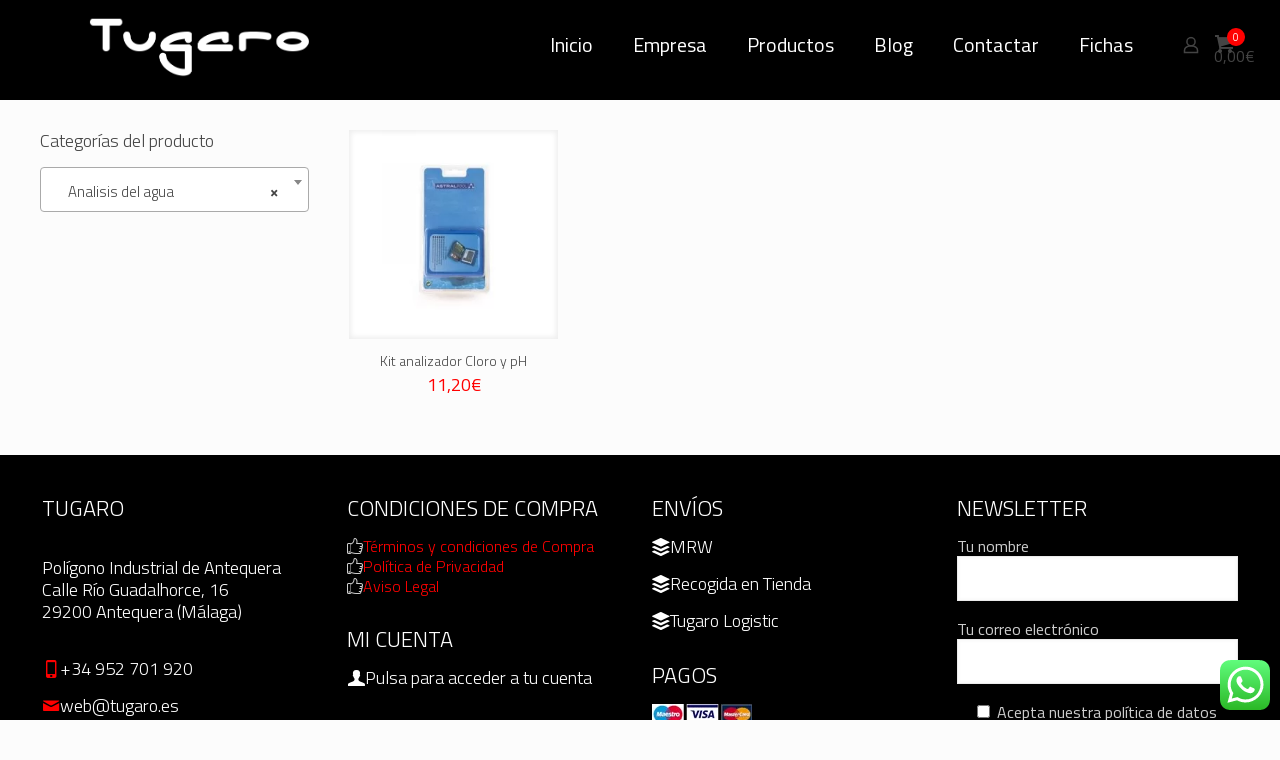

--- FILE ---
content_type: application/javascript
request_url: https://www.tugaro.es/wp-content/plugins/LayerSlider/assets/static/layerslider/js/layerslider.transitions.js?ver=8.0.1
body_size: 32354
content:

/*
	* 2D & 3D Transitions for LayerSlider
	*
	* (c) 2011-2025 George Krupa, John Gera & Kreatura Media
	*
	* LayerSlider home:		https://layerslider.com/
	* Licensing:			https://layerslider.com/licensing/
*/



var layerSliderTransitions={t2d:[{n:"a b c",r:1,c:1,t:{de:0,sq:"fw"},tr:{tp:"sl",ea:"e5",du:1e3,di:"l"}},{n:"a b d",r:1,c:1,t:{de:0,sq:"fw"},tr:{tp:"sl",ea:"e5",du:1e3,di:"r"}},{n:"a b e",r:1,c:1,t:{de:0,sq:"fw"},tr:{tp:"sl",ea:"e5",du:1e3,di:"t"}},{n:"a b f",r:1,c:1,t:{de:0,sq:"fw"},tr:{tp:"sl",ea:"e5",du:1e3,di:"b"}},{n:"g",r:1,c:1,t:{de:0,sq:"fw"},tr:{tp:"f",ea:"e5",du:1e3,di:"l"}},{n:"h i j",r:[2,4],c:[4,7],t:{de:30,sq:"fw"},tr:{tp:"f",ea:"e10",du:1e3,di:"l"}},{n:"h i k",r:[2,4],c:[4,7],t:{de:30,sq:"rv"},tr:{tp:"f",ea:"e10",du:1e3,di:"l"}},{n:"h i l",r:[2,4],c:[4,7],t:{de:30,sq:"cf"},tr:{tp:"f",ea:"e10",du:1e3,di:"l"}},{n:"h i m",r:[2,4],c:[4,7],t:{de:30,sq:"cr"},tr:{tp:"f",ea:"e10",du:1e3,di:"l"}},{n:"h i n",r:[2,4],c:[4,7],t:{de:30,sq:"rnd"},tr:{tp:"f",ea:"e10",du:1e3,di:"l"}},{n:"o h b c",r:1,c:35,t:{de:25,sq:"rv"},tr:{tp:"f",ea:"e1",du:750,di:"l"}},{n:"o h b d",r:1,c:35,t:{de:25,sq:"fw"},tr:{tp:"f",ea:"e11",du:750,di:"l"}},{n:"o h b e",r:35,c:1,t:{de:25,sq:"cr"},tr:{tp:"f",ea:"e11",du:750,di:"l"}},{n:"o h b f",r:35,c:1,t:{de:25,sq:"cf"},tr:{tp:"f",ea:"e11",du:750,di:"l"}},{n:"o a b c",r:1,c:25,t:{de:30,sq:"rv"},tr:{tp:"sl",ea:"e11",du:350,di:"l"}},{n:"o a b d",r:1,c:25,t:{de:30,sq:"fw"},tr:{tp:"sl",ea:"e11",du:350,di:"r"}},{n:"o p b e",r:25,c:1,t:{de:30,sq:"cr"},tr:{tp:"sl",ea:"e11",du:350,di:"t"}},{n:"o a b f",r:25,c:1,t:{de:30,sq:"cf"},tr:{tp:"sl",ea:"e11",du:350,di:"b"}},{n:"a i q c n",r:[2,4],c:[4,7],t:{de:50,sq:"rnd"},tr:{tp:"sl",ea:"e10",du:500,di:"r"}},{n:"a i q d n",r:[2,4],c:[4,7],t:{de:50,sq:"rnd"},tr:{tp:"sl",ea:"e10",du:500,di:"l"}},{n:"a i q e n",r:[2,4],c:[4,7],t:{de:50,sq:"rnd"},tr:{tp:"sl",ea:"e10",du:500,di:"b"}},{n:"a i q f n",r:[2,4],c:[4,7],t:{de:50,sq:"rnd"},tr:{tp:"sl",ea:"e10",du:500,di:"t"}},{n:"a r i q r s",r:[2,4],c:[4,7],t:{de:50,sq:"rnd"},tr:{tp:"sl",ea:"e10",du:500,di:"rnd"}},{n:"a t q c u",r:[7,11],c:1,t:{de:100,sq:"fw"},tr:{tp:"sl",ea:"e11",du:600,di:"r"}},{n:"a t q c v",r:[7,11],c:1,t:{de:100,sq:"rv"},tr:{tp:"sl",ea:"e11",du:600,di:"r"}},{n:"a t q c n",r:[7,11],c:1,t:{de:100,sq:"rnd"},tr:{tp:"sl",ea:"e11",du:600,di:"r"}},{n:"a t q d u",r:[7,11],c:1,t:{de:100,sq:"fw"},tr:{tp:"sl",ea:"e11",du:600,di:"l"}},{n:"a t q d v",r:[7,11],c:1,t:{de:100,sq:"rv"},tr:{tp:"sl",ea:"e11",du:600,di:"l"}},{n:"a t q d n",r:[7,11],c:1,t:{de:100,sq:"rnd"},tr:{tp:"sl",ea:"e11",du:600,di:"l"}},{n:"a t b f q e u",r:[7,11],c:1,t:{de:100,sq:"fw"},tr:{tp:"sl",ea:"e11",du:600,di:"b"}},{n:"a t b f q e n",r:[7,11],c:1,t:{de:100,sq:"rnd"},tr:{tp:"sl",ea:"e11",du:600,di:"b"}},{n:"a t b e q f v",r:[7,11],c:1,t:{de:100,sq:"rv"},tr:{tp:"sl",ea:"e11",du:600,di:"t"}},{n:"a t b e q f n",r:[7,11],c:1,t:{de:100,sq:"rnd"},tr:{tp:"sl",ea:"e11",du:600,di:"t"}},{n:"a w q e u",r:1,c:[12,16],t:{de:75,sq:"fw"},tr:{tp:"sl",ea:"e11",du:600,di:"b"}},{n:"a w q e v",r:1,c:[12,16],t:{de:75,sq:"rv"},tr:{tp:"sl",ea:"e11",du:600,di:"b"}},{n:"a w q e n",r:1,c:[12,16],t:{de:75,sq:"rnd"},tr:{tp:"sl",ea:"e11",du:600,di:"b"}},{n:"a w q f u",r:1,c:[12,16],t:{de:75,sq:"fw"},tr:{tp:"sl",ea:"e11",du:600,di:"t"}},{n:"a w q f v",r:1,c:[12,16],t:{de:75,sq:"rv"},tr:{tp:"sl",ea:"e11",du:600,di:"t"}},{n:"a w q f n",r:1,c:[12,16],t:{de:75,sq:"rnd"},tr:{tp:"sl",ea:"e11",du:600,di:"t"}},{n:"a w b d q c u",r:1,c:[12,16],t:{de:75,sq:"fw"},tr:{tp:"sl",ea:"e11",du:600,di:"r"}},{n:"a w b d q c n",r:1,c:[12,16],t:{de:75,sq:"rnd"},tr:{tp:"sl",ea:"e11",du:600,di:"r"}},{n:"a w b c q d v",r:1,c:[12,16],t:{de:75,sq:"rv"},tr:{tp:"sl",ea:"e11",du:600,di:"l"}},{n:"a w b c q d n",r:1,c:[12,16],t:{de:75,sq:"rnd"},tr:{tp:"sl",ea:"e11",du:600,di:"l"}},{n:"h x a i q c n",r:[2,4],c:[4,7],t:{de:50,sq:"rnd"},tr:{tp:"mx",ea:"e10",du:500,di:"r"}},{n:"h x a i q d n",r:[2,4],c:[4,7],t:{de:50,sq:"rnd"},tr:{tp:"mx",ea:"e10",du:500,di:"l"}},{n:"h x a i q e n",r:[2,4],c:[4,7],t:{de:50,sq:"rnd"},tr:{tp:"mx",ea:"e10",du:500,di:"b"}},{n:"h x a i q f n",r:[2,4],c:[4,7],t:{de:50,sq:"rnd"},tr:{tp:"mx",ea:"e10",du:500,di:"t"}},{n:"h x a r i q r s",r:[2,4],c:[4,7],t:{de:50,sq:"rnd"},tr:{tp:"mx",ea:"e10",du:500,di:"rnd"}},{n:"h x a i b y u",r:[2,4],c:[4,7],t:{de:50,sq:"fw"},tr:{tp:"mx",ea:"e10",du:500,di:"tl"}},{n:"h x a i b z v",r:[2,4],c:[4,7],t:{de:50,sq:"rv"},tr:{tp:"mx",ea:"e10",du:500,di:"br"}},{n:"h x a i b A n",r:[2,4],c:[4,7],t:{de:50,sq:"rnd"},tr:{tp:"mx",ea:"e10",du:500,di:"tr"}},{n:"h x a i b B n",r:[2,4],c:[4,7],t:{de:50,sq:"rnd"},tr:{tp:"mx",ea:"e10",du:500,di:"bl"}},{n:"h x a t q c u",r:[7,11],c:1,t:{de:100,sq:"fw"},tr:{tp:"mx",ea:"e11",du:600,di:"r"}},{n:"h x a t q c v",r:[7,11],c:1,t:{de:100,sq:"rv"},tr:{tp:"mx",ea:"e11",du:600,di:"r"}},{n:"h x a t q c n",r:[7,11],c:1,t:{de:100,sq:"rnd"},tr:{tp:"mx",ea:"e11",du:600,di:"r"}},{n:"h x a t q d u",r:[7,11],c:1,t:{de:100,sq:"fw"},tr:{tp:"mx",ea:"e11",du:600,di:"l"}},{n:"h x a t q d v",r:[7,11],c:1,t:{de:100,sq:"rv"},tr:{tp:"mx",ea:"e11",du:600,di:"l"}},{n:"h x a t q d n",r:[7,11],c:1,t:{de:100,sq:"rnd"},tr:{tp:"mx",ea:"e11",du:600,di:"l"}},{n:"h x a t b f q e u",r:[7,11],c:1,t:{de:100,sq:"fw"},tr:{tp:"mx",ea:"e11",du:600,di:"b"}},{n:"h x a t b f q e n",r:[7,11],c:1,t:{de:100,sq:"rnd"},tr:{tp:"mx",ea:"e11",du:600,di:"b"}},{n:"h x a t b e q f v",r:[7,11],c:1,t:{de:100,sq:"rv"},tr:{tp:"mx",ea:"e11",du:600,di:"t"}},{n:"h x a t b e q f n",r:[7,11],c:1,t:{de:100,sq:"rnd"},tr:{tp:"mx",ea:"e11",du:600,di:"t"}},{n:"h x a w q e u",r:1,c:[12,16],t:{de:75,sq:"fw"},tr:{tp:"mx",ea:"e11",du:600,di:"b"}},{n:"h x a w q e v",r:1,c:[12,16],t:{de:75,sq:"rv"},tr:{tp:"mx",ea:"e11",du:600,di:"b"}},{n:"h x a w q e n",r:1,c:[12,16],t:{de:75,sq:"rnd"},tr:{tp:"mx",ea:"e11",du:600,di:"b"}},{n:"h x a w q f u",r:1,c:[12,16],t:{de:75,sq:"fw"},tr:{tp:"mx",ea:"e11",du:600,di:"t"}},{n:"h x a w q f v",r:1,c:[12,16],t:{de:75,sq:"rv"},tr:{tp:"mx",ea:"e11",du:600,di:"t"}},{n:"h x a w q f n",r:1,c:[12,16],t:{de:75,sq:"rnd"},tr:{tp:"mx",ea:"e11",du:600,di:"t"}},{n:"h x a w b d q c u",r:1,c:[12,16],t:{de:75,sq:"fw"},tr:{tp:"mx",ea:"e11",du:600,di:"r"}},{n:"h x a w b d q c n",r:1,c:[12,16],t:{de:75,sq:"rnd"},tr:{tp:"mx",ea:"e11",du:600,di:"r"}},{n:"h x a w b c q d v",r:1,c:[12,16],t:{de:75,sq:"rv"},tr:{tp:"mx",ea:"e11",du:600,di:"l"}},{n:"h x a w b c q d n",r:1,c:[12,16],t:{de:75,sq:"rnd"},tr:{tp:"mx",ea:"e11",du:600,di:"l"}},{n:"C",r:1,c:1,t:{de:0,sq:"fw"},tr:{tp:"mx",ea:"e5",du:750,di:"l",_s:.5}},{n:"C t",r:4,c:1,t:{de:50,sq:"fw"},tr:{tp:"mx",ea:"e5",du:750,di:"l",_s:.5}},{n:"C D",r:1,c:4,t:{de:50,sq:"fw"},tr:{tp:"mx",ea:"e5",du:750,di:"l",_s:.5}},{n:"C i E",r:3,c:4,t:{de:35,sq:"fw"},tr:{tp:"mx",ea:"e5",du:750,di:"l",_s:.5,_rY:90}},{n:"C i F",r:3,c:4,t:{de:35,sq:"fw"},tr:{tp:"mx",ea:"e5",du:750,di:"t",_s:.5,_rX:-90}},{n:"G i E",r:3,c:4,t:{de:15,sq:"fw"},tr:{tp:"mx",ea:"e5",du:750,di:"l",_s:.5,_rY:90}},{n:"G i F",r:3,c:4,t:{de:15,sq:"fw"},tr:{tp:"mx",ea:"e5",du:750,di:"t",_s:.5,_rX:-90}},{n:"C H t",r:4,c:1,t:{de:50,sq:"fw"},tr:{tp:"mx",ea:"e5",du:750,di:"r",_s:.5}},{n:"C H D",r:1,c:4,t:{de:50,sq:"fw"},tr:{tp:"mx",ea:"e5",du:750,di:"l",_s:.5}},{n:"I J b d",r:1,c:1,t:{de:0,sq:"fw"},tr:{tp:"sl",ea:"e10",du:750,di:"r",_rY:90}},{n:"I J b c",r:1,c:1,t:{de:0,sq:"fw"},tr:{tp:"sl",ea:"e10",du:750,di:"l",_rY:-90}},{n:"I J b f",r:1,c:1,t:{de:0,sq:"fw"},tr:{tp:"sl",ea:"e10",du:750,di:"b",_rX:-90}},{n:"I J b e",r:1,c:1,t:{de:0,sq:"fw"},tr:{tp:"sl",ea:"e10",du:750,di:"t",_rX:90}},{n:"I i b d",r:[3,4],c:[3,4],t:{de:55,sq:"fw"},tr:{tp:"f",ea:"e10",du:750,di:"l",_rY:90}},{n:"I i b c",r:[3,4],c:[3,4],t:{de:55,sq:"rv"},tr:{tp:"f",ea:"e10",du:750,di:"l",_rY:-90}},{n:"I i b f",r:[3,4],c:[3,4],t:{de:55,sq:"fw"},tr:{tp:"f",ea:"e10",du:750,di:"l",_rX:-90}},{n:"I i b e",r:[3,4],c:[3,4],t:{de:55,sq:"rv"},tr:{tp:"f",ea:"e10",du:750,di:"l",_rX:90}},{n:"I t b f",r:[6,12],c:1,t:{de:55,sq:"fw"},tr:{tp:"f",ea:"e10",du:750,di:"l",_rX:90}},{n:"I t b e",r:[6,12],c:1,t:{de:55,sq:"rv"},tr:{tp:"f",ea:"e10",du:750,di:"l",_rX:-90}},{n:"I D b d",r:1,c:[6,12],t:{de:55,sq:"fw"},tr:{tp:"f",ea:"e10",du:750,di:"l",_rY:-90}},{n:"I D b c",r:1,c:[6,12],t:{de:55,sq:"rv"},tr:{tp:"f",ea:"e10",du:750,di:"l",_rY:90}},{n:"K t b d",r:[3,10],c:1,t:{de:55,sq:"fw"},tr:{tp:"f",ea:"e10",du:750,di:"l",_rY:90}},{n:"K t b c",r:[3,10],c:1,t:{de:55,sq:"rv"},tr:{tp:"f",ea:"e10",du:750,di:"l",_rY:-90}},{n:"K D b f",r:1,c:[3,10],t:{de:55,sq:"fw"},tr:{tp:"f",ea:"e10",du:750,di:"l",_rX:-90}},{n:"K D b e",r:1,c:[3,10],t:{de:55,sq:"rv"},tr:{tp:"f",ea:"e10",du:750,di:"l",_rX:90}},{n:"K x L J b d",r:1,c:1,t:{de:75,sq:"fw"},tr:{tp:"mx",ea:"e10",du:750,di:"r",_s:.1,_r:-90,_rY:90}},{n:"K x L J b c",r:1,c:1,t:{de:75,sq:"fw"},tr:{tp:"mx",ea:"e10",du:750,di:"l",_s:.1,_r:90,_rY:-90}},{n:"K x L i b d",r:[3,4],c:[3,4],t:{de:55,sq:"fw"},tr:{tp:"mx",ea:"e10",du:750,di:"r",_r:-45}},{n:"K x L i b c",r:[3,4],c:[3,4],t:{de:55,sq:"fw"},tr:{tp:"mx",ea:"e10",du:750,di:"l",_r:-45}},{n:"K x L i b r",r:[3,4],c:[3,4],t:{de:55,sq:"rnd"},tr:{tp:"mx",ea:"e10",du:750,di:"rnd",_r:-45}},{n:"M J N",r:1,c:1,t:{de:0,sq:"fw"},tr:{tp:"f",ea:"e10",du:1500,di:"l",_s:.8}},{n:"M J b O",r:1,c:1,t:{de:0,sq:"fw"},tr:{tp:"f",ea:"e11",du:1500,di:"l",_s:1.2}},{n:"M i r",r:[3,4],c:[3,4],t:{de:35,sq:"rnd"},tr:{tp:"f",ea:"e10",du:750,di:"l",_s:.1}},{n:"M i b O r",r:[3,4],c:[3,4],t:{de:35,sq:"rnd"},tr:{tp:"f",ea:"e10",du:750,di:"l",_s:2}},{n:"M N x L i r",r:[3,4],c:[3,4],t:{de:35,sq:"rnd"},tr:{tp:"f",ea:"e10",du:750,di:"l",_s:.1,_r:90}},{n:"M x L i b O r",r:[3,4],c:[3,4],t:{de:35,sq:"rnd"},tr:{tp:"f",ea:"e10",du:750,di:"l",_s:2,_r:-90}},{n:"P i Q",r:3,c:4,t:{de:15,sq:"fw"},tr:{tp:"sl",ea:"e11",du:850,di:"tr"}},{n:"P t E",r:6,c:1,t:{de:0,sq:"fw"},tr:{tp:"mx",ea:"e10",du:750,di:"l"}},{n:"P t F",r:6,c:1,t:{de:0,sq:"fw"},tr:{tp:"mx",ea:"e10",du:750,di:"t"}},{n:"P D E",r:1,c:8,t:{de:0,sq:"fw"},tr:{tp:"mx",ea:"e10",du:750,di:"l"}},{n:"P D F",r:1,c:8,t:{de:0,sq:"fw"},tr:{tp:"mx",ea:"e10",du:750,di:"t"}},{n:"r R q d",r:10,c:1,t:{de:10,sq:"rnd"},tr:{du:1500,ea:"e11",tp:"sl",di:"l"}},{n:"r R q c",r:10,c:1,t:{de:10,sq:"rnd"},tr:{du:1500,ea:"e11",tp:"sl",di:"r"}},{n:"r R q e",r:1,c:15,t:{de:10,sq:"rnd"},tr:{du:1500,ea:"e11",tp:"sl",di:"b"}},{n:"r R q f",r:1,c:15,t:{de:10,sq:"rnd"},tr:{du:1500,ea:"e11",tp:"sl",di:"t"}},{n:"S b d",r:25,c:1,t:{de:0,sq:"rv"},tr:{tp:"sc",ea:"e11",du:2e3,di:"r"}},{n:"S b c",r:25,c:1,t:{de:0,sq:"rv"},tr:{tp:"sc",ea:"e11",du:2e3,di:"l"}},{n:"S b T",r:25,c:1,t:{de:0,sq:"rv"},tr:{tp:"sc",ea:"e11",du:2e3,di:"c"}},{n:"U b d",r:25,c:1,t:{de:0,sq:"fw"},tr:{tp:"sc",ea:"e11",du:2e3,di:"r"}},{n:"U b c",r:25,c:1,t:{de:0,sq:"fw"},tr:{tp:"sc",ea:"e11",du:2e3,di:"l"}},{n:"U b T",r:25,c:1,t:{de:0,sq:"fw"},tr:{tp:"sc",ea:"e11",du:2e3,di:"c"}},{n:"V b d",r:25,c:1,t:{de:0,sq:"c"},tr:{tp:"sc",ea:"e11",du:2e3,di:"r"}},{n:"V b c",r:25,c:1,t:{de:0,sq:"c"},tr:{tp:"sc",ea:"e11",du:2e3,di:"l"}},{n:"V b T",r:25,c:1,t:{de:0,sq:"c"},tr:{tp:"sc",ea:"e11",du:2e3,di:"c"}},{n:"W b d",r:25,c:1,t:{de:0,sq:"e"},tr:{tp:"sc",ea:"e11",du:2e3,di:"r"}},{n:"W b c",r:25,c:1,t:{de:0,sq:"e"},tr:{tp:"sc",ea:"e11",du:2e3,di:"l"}},{n:"W b T",r:25,c:1,t:{de:0,sq:"e"},tr:{tp:"sc",ea:"e11",du:2e3,di:"c"}},{n:"X b f",r:1,c:25,t:{de:0,sq:"rv"},tr:{tp:"sc",ea:"e11",du:2e3,di:"b"}},{n:"X b e",r:1,c:25,t:{de:0,sq:"rv"},tr:{tp:"sc",ea:"e11",du:2e3,di:"t"}},{n:"X b Y",r:1,c:25,t:{de:0,sq:"rv"},tr:{tp:"sc",ea:"e11",du:2e3,di:"m"}},{n:"Z b f",r:1,c:25,t:{de:0,sq:"fw"},tr:{tp:"sc",ea:"e11",du:2e3,di:"b"}},{n:"Z b e",r:1,c:25,t:{de:0,sq:"fw"},tr:{tp:"sc",ea:"e11",du:2e3,di:"t"}},{n:"Z b Y",r:1,c:25,t:{de:0,sq:"fw"},tr:{tp:"sc",ea:"e11",du:2e3,di:"m"}},{n:"0 b f",r:1,c:25,t:{de:0,sq:"c"},tr:{tp:"sc",ea:"e11",du:2e3,di:"b"}},{n:"0 b e",r:1,c:25,t:{de:0,sq:"c"},tr:{tp:"sc",ea:"e11",du:2e3,di:"t"}},{n:"0 b Y",r:1,c:25,t:{de:0,sq:"c"},tr:{tp:"sc",ea:"e11",du:2e3,di:"m"}},{n:"W b f",r:1,c:25,t:{de:0,sq:"e"},tr:{tp:"sc",ea:"e11",du:2e3,di:"b"}},{n:"W b e",r:1,c:25,t:{de:0,sq:"e"},tr:{tp:"sc",ea:"e11",du:2e3,di:"t"}},{n:"W b Y",r:1,c:25,t:{de:0,sq:"e"},tr:{tp:"sc",ea:"e11",du:2e3,di:"m"}},{n:"W E d q c",r:25,c:1,t:{de:0,sq:"mr"},tr:{tp:"sc",ea:"e11",du:2e3,di:"l"}},{n:"W E c q d",r:25,c:1,t:{de:0,sq:"mr"},tr:{tp:"sc",ea:"e11",du:2e3,di:"r"}},{n:"W F f q e",r:1,c:25,t:{de:0,sq:"mr"},tr:{tp:"sc",ea:"e11",du:2e3,di:"t"}},{n:"W F e q f",r:1,c:25,t:{de:0,sq:"mr"},tr:{tp:"sc",ea:"e11",du:2e3,di:"b"}},{n:"1 2 3 a b c",r:100,c:1,t:{de:3,sq:"c"},tr:{tp:"sl",ea:"e14",du:1e3,di:"l"}},{n:"1 2 3 a b d",r:100,c:1,t:{de:3,sq:"c"},tr:{tp:"sl",ea:"e14",du:1e3,di:"r"}},{n:"1 2 3 a b e",r:1,c:100,t:{de:3,sq:"c"},tr:{tp:"sl",ea:"e14",du:1e3,di:"t"}},{n:"1 2 3 a b f",r:1,c:100,t:{de:3,sq:"c"},tr:{tp:"sl",ea:"e14",du:1e3,di:"b"}},{n:"1 2 4 a b c",r:100,c:1,t:{de:3,sq:"e"},tr:{tp:"sl",ea:"e14",du:1e3,di:"l"}},{n:"1 2 4 a b d",r:100,c:1,t:{de:3,sq:"e"},tr:{tp:"sl",ea:"e14",du:1e3,di:"r"}},{n:"1 2 4 a b e",r:1,c:100,t:{de:3,sq:"e"},tr:{tp:"sl",ea:"e14",du:1e3,di:"t"}},{n:"1 2 4 a b f",r:1,c:100,t:{de:3,sq:"e"},tr:{tp:"sl",ea:"e14",du:1e3,di:"b"}},{n:"5 6 E",r:50,c:1,t:{de:5,sq:"c"},tr:{tp:"sl",ea:"e14",du:1e3,di:"rnd"}},{n:"5 6 F",r:1,c:50,t:{de:5,sq:"c"},tr:{tp:"sl",ea:"e14",du:1e3,di:"rnd"}},{n:"5 7 F",r:1,c:75,t:{de:3,sq:"rnd"},tr:{du:1e3,ea:"e13",tp:"sl",di:"b",_rX:0,_rY:0,_r:10,_s:1}},{rc:10,n:"5 i N",t:{de:50,sq:"ri"},tr:{tp:"sc",ea:"e4",du:500,di:"rnd",_s:0,_o:0}},{rc:10,n:"5 i O",t:{de:50,sq:"ro"},tr:{tp:"sc",ea:"e4",du:500,di:"rnd",_s:0,_o:0}},{rc:"150px",n:"5 i L",t:{de:10,sq:"e"},tr:{tp:"mx",ea:"e28",du:650,di:"rnd",_o:0,_r:20,_br:150}},{rc:"150px",n:"5 8 N 9",t:{de:5,sq:"rnd"},tr:{tp:"f",ea:"e25",du:1e3,di:"n",_s:0,_br:400,_o:0}},{rc:"100px",n:"5 aa i",t:{de:20,sq:"ri"},tr:{tp:"sl",ea:"e25",du:1e3,di:"rnd",_o:0,_s:0}},{n:"ba M q T E",r:1,c:70,t:{de:10,sq:"c"},tr:{tp:"mx",ea:"e13",du:1e3,di:"n",_sY:1.5,_o:0}},{n:"ba M q ca E",r:1,c:70,t:{de:10,sq:"e"},tr:{tp:"mx",ea:"e13",du:1e3,di:"n",_sY:1.5,_o:0}},{n:"ba M q T F",r:70,c:1,t:{de:10,sq:"c"},tr:{tp:"mx",ea:"e13",du:1e3,di:"n",_sX:1.5,_o:0}},{n:"ba M q ca F",r:70,c:1,t:{de:10,sq:"e"},tr:{tp:"mx",ea:"e13",du:1e3,di:"n",_sX:1.5,_o:0}},{n:"da q d",r:50,c:1,t:{de:5,sq:"fw"},tr:{du:1500,ea:"e11",tp:"sl",di:"l",_rX:0,_rY:0,_r:90,_s:1}},{n:"da q c",r:50,c:1,t:{de:5,sq:"fw"},tr:{du:1500,ea:"e11",tp:"sl",di:"r",_rX:0,_rY:0,_r:90,_s:1}},{n:"ea b c",r:50,c:1,t:{de:5,sq:"rnd"},tr:{du:1500,ea:"e26",tp:"sl",di:"l",_rX:0,_rY:0,_r:0,_s:1}},{n:"ea b d",r:50,c:1,t:{de:5,sq:"rnd"},tr:{du:1500,ea:"e26",tp:"sl",di:"r",_rX:0,_rY:0,_r:0,_s:1}},{n:"ea b f",r:1,c:50,t:{de:5,sq:"rnd"},tr:{du:1500,ea:"e26",tp:"sl",di:"b",_rX:0,_rY:0,_r:0,_s:1}},{n:"ea b e",r:1,c:50,t:{de:5,sq:"rnd"},tr:{du:1500,ea:"e26",tp:"sl",di:"t",_rX:0,_rY:0,_r:0,_s:1}},{n:"fa b c",r:50,c:1,t:{de:5,sq:"fw"},tr:{du:1500,ea:"e31",tp:"sl",di:"l",_rX:0,_rY:0,_r:0,_s:1}},{n:"fa b d",r:50,c:1,t:{de:5,sq:"fw"},tr:{du:1500,ea:"e31",tp:"sl",di:"r",_rX:0,_rY:0,_r:0,_s:1}},{n:"fa b f",r:1,c:50,t:{de:5,sq:"fw"},tr:{du:1500,ea:"e31",tp:"sl",di:"b",_rX:0,_rY:0,_r:0,_s:1}},{n:"fa b e",r:1,c:50,t:{de:5,sq:"fw"},tr:{du:1500,ea:"e31",tp:"sl",di:"t",_rX:0,_rY:0,_r:0,_s:1}}],t3d:[{n:"ga J q c ha",r:1,c:1,t:{de:75,sq:"fw"},an:{tr:{_rY:91},ea:"e9",du:1e3,di:"h"},af:{tr:{_rY:180},ea:"e10",du:1e3,di:"h"}},{n:"ga J q d ha",r:1,c:1,t:{de:75,sq:"fw"},an:{tr:{_rY:-91},ea:"e9",du:1e3,di:"h"},af:{tr:{_rY:-180},ea:"e10",du:1e3,di:"h"}},{n:"ga J q e ha",r:1,c:1,t:{de:75,sq:"fw"},an:{tr:{_rX:-91},ea:"e9",du:800,di:"v"},af:{tr:{_rX:-180},ea:"e10",du:800,di:"v"}},{n:"ga J q f ha",r:1,c:1,t:{de:75,sq:"fw"},an:{tr:{_rX:91},ea:"e9",du:800,di:"v"},af:{tr:{_rX:180},ea:"e10",du:800,di:"v"}},{n:"ga i q c ha",r:[2,4],c:[4,7],t:{de:75,sq:"fw"},an:{tr:{_rY:180},ea:"e11",du:1e3,di:"h"}},{n:"ga i q d ha",r:[2,4],c:[4,7],t:{de:75,sq:"rv"},an:{tr:{_rY:-180},ea:"e11",du:1e3,di:"h"}},{n:"ga i q e ha",r:[2,4],c:[4,7],t:{de:75,sq:"cf"},an:{tr:{_rX:-180},ea:"e11",du:1e3,di:"v"}},{n:"ga i q f ha",r:[2,4],c:[4,7],t:{de:75,sq:"cr"},an:{tr:{_rX:180},ea:"e11",du:1e3,di:"v"}},{n:"E ga i r ha",r:[2,4],c:[4,7],t:{de:75,sq:"rnd"},an:{tr:{_rY:180},ea:"e11",du:1300,di:"h"}},{n:"F ga i r ha",r:[2,4],c:[4,7],t:{de:75,sq:"rnd"},an:{tr:{_rX:180},ea:"e11",du:1300,di:"v"}},{n:"M x ga i q c ha",r:[2,4],c:[4,7],t:{de:75,sq:"fw"},be:{tr:{_s3:.95},du:450,ea:"e14"},an:{tr:{_rY:180},ea:"e29",du:1e3,di:"h"},af:{du:350,ea:"e29"}},{n:"M x ga i q d ha",r:[2,4],c:[4,7],t:{de:75,sq:"rv"},be:{tr:{_s3:.95},du:450,ea:"e14"},an:{tr:{_rY:-180},ea:"e29",du:1e3,di:"h"},af:{du:350,ea:"e29"}},{n:"M x ga i q e ha",r:[2,4],c:[4,7],t:{de:75,sq:"cf"},be:{tr:{_s3:.95},du:450,ea:"e14"},an:{tr:{_rX:-180},ea:"e29",du:1e3,di:"v"},af:{du:350,ea:"e29"}},{n:"M x ga i q f ha",r:[2,4],c:[4,7],t:{de:75,sq:"cr"},be:{tr:{_s3:.95},du:450,ea:"e14"},an:{tr:{_rX:180},ea:"e29",du:1e3,di:"v"},af:{du:350,ea:"e29"}},{n:"M x E ga i r ha",r:[2,4],c:[4,7],t:{de:75,sq:"rnd"},be:{tr:{_s3:.95,_rX:30},du:450,ea:"e14"},an:{tr:{_rY:180,_rX:-30},ea:"e29",du:1300,di:"h"},af:{tr:{_rX:0},du:350,ea:"e29"}},{n:"M x F ga i r ha",r:[2,4],c:[4,7],t:{de:75,sq:"rnd"},be:{tr:{_s3:.95,_rY:-15},du:450,ea:"e14"},an:{tr:{_rX:180,_rY:15},ea:"e29",du:1300,di:"v"},af:{tr:{_rY:0},du:350,ea:"e29"}},{n:"ga t q c ha",r:[5,9],c:1,t:{de:75,sq:"fw"},an:{tr:{_rY:180},ea:"e11",du:1500,di:"h"}},{n:"ga t q d ha",r:[5,9],c:1,t:{de:75,sq:"fw"},an:{tr:{_rY:-180},ea:"e11",du:1500,di:"h"}},{n:"ga t q e ha",r:[5,9],c:1,t:{de:75,sq:"fw"},an:{tr:{_rX:-180},ea:"e11",du:1e3,di:"v"}},{n:"ga t q f ha",r:[5,9],c:1,t:{de:75,sq:"rv"},an:{tr:{_rX:180},ea:"e11",du:1e3,di:"v"}},{n:"E ga t r ha",r:[5,9],c:1,t:{de:75,sq:"rnd"},an:{tr:{_rY:180},ea:"e11",du:1500,di:"h"}},{n:"F ga t r ha",r:[5,9],c:1,t:{de:75,sq:"rnd"},an:{tr:{_rX:-180},ea:"e11",du:1500,di:"v"}},{n:"F ga t r ia",r:[3,7],c:1,t:{de:150,sq:"rnd"},an:{tr:{_rX:-540},ea:"e11",du:2e3,di:"v"}},{n:"M x ga t q c ha",r:[5,9],c:1,t:{de:55,sq:"fw"},be:{tr:{_s3:.85},du:600,ea:"e28"},an:{tr:{_rY:180},ea:"e29",du:1200,di:"h"},af:{tr:{de:200},ea:"e28",du:600}},{n:"M x ga t q d ha",r:[5,9],c:1,t:{de:55,sq:"rv"},be:{tr:{_s3:.85},du:600,ea:"e28"},an:{tr:{_rY:-180},ea:"e29",du:1200,di:"h"},af:{tr:{de:200},ea:"e28",du:600}},{n:"M x ga t q e ha",r:[5,9],c:1,t:{de:55,sq:"fw"},be:{tr:{_s3:.85},du:600,ea:"e28"},an:{tr:{_rX:-180},ea:"e11",du:600,di:"v"},af:{tr:{de:200},ea:"e28",du:600}},{n:"M x ga t q f ha",r:[5,9],c:1,t:{de:55,sq:"rv"},be:{tr:{_s3:.85},du:600,ea:"e28"},an:{tr:{_rX:180},ea:"e11",du:600,di:"v"},af:{tr:{de:200},ea:"e28",du:600}},{n:"M x E ga t r ha",r:[5,9],c:1,t:{de:55,sq:"rnd"},be:{tr:{_s3:.85},du:600,ea:"e28"},an:{tr:{_rY:180},ea:"e29",du:1200,di:"h"},af:{tr:{de:200},ea:"e28",du:600}},{n:"M x F ga t r ha",r:[5,9],c:1,t:{de:55,sq:"rnd"},be:{tr:{_s3:.85},du:600,ea:"e28"},an:{tr:{_rX:-180},ea:"e29",du:600,di:"v"},af:{tr:{de:200},ea:"e28",du:600}},{n:"ga w q c ha",r:1,c:[5,9],t:{de:75,sq:"fw"},an:{tr:{_rY:180},ea:"e11",du:1500,di:"h"}},{n:"ga w q d ha",r:1,c:[5,9],t:{de:75,sq:"fw"},an:{tr:{_rY:-180},ea:"e11",du:1500,di:"h"}},{n:"ga w q e ha",r:1,c:[5,9],t:{de:75,sq:"fw"},an:{tr:{_rX:-180},ea:"e11",du:1e3,di:"v"}},{n:"ga w q f ha",r:1,c:[5,9],t:{de:75,sq:"rv"},an:{tr:{_rX:180},ea:"e11",du:1e3,di:"v"}},{n:"E ga w r ha",r:1,c:[5,9],t:{de:75,sq:"rnd"},an:{tr:{_rY:180},ea:"e11",du:1500,di:"h"}},{n:"F ga w r ha",r:1,c:[5,9],t:{de:75,sq:"rnd"},an:{tr:{_rX:-180},ea:"e11",du:1500,di:"v"}},{n:"E ga w r ia",r:1,c:[4,9],t:{de:150,sq:"rnd"},an:{tr:{_rY:540},ea:"e11",du:2e3,di:"h"}},{n:"M x ga w q c ha",r:1,c:[7,11],t:{de:55,sq:"fw"},be:{tr:{_s3:.85},du:600,ea:"e28"},an:{tr:{_rY:180},ea:"e11",du:600,di:"h"},af:{tr:{de:200},ea:"e28",du:600}},{n:"M x ga w q d ha",r:1,c:[7,11],t:{de:55,sq:"rv"},be:{tr:{_s3:.85},du:600,ea:"e28"},an:{tr:{_rY:-180},ea:"e11",du:600,di:"h"},af:{tr:{de:200},ea:"e28",du:600}},{n:"M x ga w q e ha",r:1,c:[7,11],t:{de:55,sq:"fw"},be:{tr:{_s3:.85},du:600,ea:"e28"},an:{tr:{_rX:-180},ea:"e29",du:1200,di:"v"},af:{tr:{de:200},ea:"e28",du:600}},{n:"M x ga w q f ha",r:1,c:[7,11],t:{de:75,sq:"rv"},be:{tr:{_s3:.85},du:600,ea:"e28"},an:{tr:{_rX:180},ea:"e29",du:1200,di:"v"},af:{tr:{de:200},ea:"e28",du:600}},{n:"M x E ga w r ha",r:1,c:[7,11],t:{de:75,sq:"rnd"},be:{tr:{_s3:.85},du:600,ea:"e28"},an:{tr:{_rY:180},ea:"e29",du:600,di:"h"},af:{tr:{de:200},ea:"e28",du:600}},{n:"M x F ga w r ha",r:1,c:[7,11],t:{de:75,sq:"rnd"},be:{tr:{_s3:.85},du:600,ea:"e28"},an:{tr:{_rX:-180},ea:"e29",du:1200,di:"v"},af:{tr:{de:200},ea:"e28",du:600}},{n:"ja ka M x ga q c ha",r:1,c:[7,11],t:{de:75,sq:"fw"},be:{tr:{_s3:.85,_rX:-30},du:600,ea:"e10"},an:{tr:{_rX:-30,_rY:180},ea:"e11",du:1e3,di:"h"},af:{tr:{_rX:0,de:200},ea:"e10",du:600}},{n:"ja ka M x ga q d ha",r:1,c:[7,11],t:{de:75,sq:"rv"},be:{tr:{_s3:.85,_rX:-30},du:600,ea:"e10"},an:{tr:{_rX:30,_rY:-180},ea:"e11",du:1e3,di:"h"},af:{tr:{_rX:0,de:200},ea:"e10",du:600}},{n:"I la q c ma",r:1,c:1,t:{de:75,sq:"fw"},an:{tr:{_rY:90},ea:"e11",du:1500,di:"h"}},{n:"I la q d ma",r:1,c:1,t:{de:75,sq:"fw"},an:{tr:{_rY:-90},ea:"e11",du:1500,di:"h"}},{n:"I la q e ma",r:1,c:1,t:{de:75,sq:"fw"},an:{tr:{_rX:-90},ea:"e11",du:1500,di:"v"}},{n:"I la q f ma",r:1,c:1,t:{de:75,sq:"fw"},an:{tr:{_rX:90},ea:"e11",du:1500,di:"v"}},{n:"M x I la q c ma",r:1,c:1,t:{de:75,sq:"rnd"},an:{tr:{_s3:.8,_r:7,_rX:10,_rY:45},ea:"e5",du:800,di:"h"},af:{tr:{_r:0,_rX:0,_rY:90},du:800,ea:"e5"}},{n:"M x I la q d ma",r:1,c:1,t:{de:75,sq:"rnd"},an:{tr:{_s3:.8,_r:-7,_rX:10,_rY:-45},ea:"e5",du:800,di:"h"},af:{tr:{_r:0,_rX:0,_rY:-90},du:800,ea:"e5"}},{n:"M x I na q c ma",r:[2,4],c:[4,7],t:{de:75,sq:"fw"},be:{tr:{_s3:.85},du:450,ea:"e14"},an:{tr:{_rY:90},ea:"e29",du:1e3,di:"h"},af:{du:350,ea:"e29"}},{n:"M x I na q d ma",r:[2,4],c:[4,7],t:{de:75,sq:"rv"},be:{tr:{_s3:.85},du:450,ea:"e14"},an:{tr:{_rY:-90},ea:"e29",du:1e3,di:"h"},af:{du:350,ea:"e29"}},{n:"M x I na q e ma",r:[2,4],c:[4,7],t:{de:75,sq:"cf"},be:{tr:{_s3:.85},du:450,ea:"e14"},an:{tr:{_rX:-90},ea:"e29",du:1e3,di:"v"},af:{du:350,ea:"e29"}},{n:"M x I na q f ma",r:[2,4],c:[4,7],t:{de:75,sq:"cr"},be:{tr:{_s3:.85},du:450,ea:"e14"},an:{tr:{_rX:90},ea:"e29",du:1e3,di:"v"},af:{du:350,ea:"e29"}},{n:"M x E I na r ma",r:[2,4],c:[4,7],t:{de:75,sq:"rnd"},be:{tr:{_s3:.75,_rX:-15},du:700,ea:"e14"},an:{tr:{_rY:75,_rX:15},ea:"e29",du:700,di:"h"},af:{tr:{_rY:90,_rX:0},du:700,ea:"e29"}},{n:"M x F I na r ma",r:[2,4],c:[4,7],t:{de:75,sq:"rnd"},be:{tr:{_s3:.75,_rY:15},du:700,ea:"e14"},an:{tr:{_rX:75,_rY:-15},ea:"e29",du:700,di:"v"},af:{tr:{_rX:90,_rY:0},du:700,ea:"e29"}},{n:"I t q c ma",r:[5,9],c:1,t:{de:75,sq:"fw"},an:{tr:{_rY:90},ea:"e11",du:1500,di:"h"}},{n:"I t q d ma",r:[5,9],c:1,t:{de:75,sq:"fw"},an:{tr:{_rY:-90},ea:"e11",du:1500,di:"h"}},{n:"E I t r ma",r:[5,9],c:1,t:{de:75,sq:"rnd"},an:{tr:{_rY:90},ea:"e11",du:1500,di:"h"}},{n:"M x I t q c ma",r:[5,9],c:1,t:{de:75,sq:"fw"},be:{tr:{_s3:.85},du:600,ea:"e28"},an:{tr:{_rY:87},ea:"e29",du:1e3,di:"h"},af:{tr:{de:200,_rY:90},ea:"e28",du:600}},{n:"M x I t q d ma",r:[5,9],c:1,t:{de:75,sq:"rv"},be:{tr:{_s3:.85},du:600,ea:"e28"},an:{tr:{_rY:-90},ea:"e29",du:1e3,di:"h"},af:{tr:{de:200},ea:"e28",du:600}},{n:"M x I t q e ma",r:[5,9],c:1,t:{de:75,sq:"fw"},be:{tr:{_s3:.85},du:600,ea:"e28"},an:{tr:{_rX:-90},ea:"e29",du:1e3,di:"v"},af:{tr:{de:200},ea:"e28",du:600}},{n:"M x I t q f ma",r:[5,9],c:1,t:{de:75,sq:"rv"},be:{tr:{_s3:.85},du:600,ea:"e28"},an:{tr:{_rX:90},ea:"e29",du:1e3,di:"v"},af:{tr:{de:200},ea:"e28",du:600}},{n:"M x E I t r ma",r:[5,9],c:1,t:{de:75,sq:"rnd"},be:{tr:{_s3:.85},du:600,ea:"e28"},an:{tr:{_rY:90},ea:"e29",du:1e3,di:"h"},af:{tr:{de:200},ea:"e28",du:600}},{n:"M x F I t r ma",r:[5,9],c:1,t:{de:75,sq:"rnd"},be:{tr:{_s3:.85},du:600,ea:"e28"},an:{tr:{_rX:-90},ea:"e29",du:1e3,di:"v"},af:{tr:{de:200},ea:"e28",du:600}},{n:"M x E I ja t q c ma",r:[7,11],c:1,t:{de:75,sq:"fw"},an:{tr:{_s3:.85,_rY:45},ea:"e14",du:1e3,di:"h"},af:{tr:{_rY:90},ea:"e14",du:1e3}},{n:"M x E I ja t q d ma",r:[7,11],c:1,t:{de:75,sq:"rv"},an:{tr:{_s3:.85,_rY:-45},ea:"e14",du:1e3,di:"h"},af:{tr:{_rY:-90},ea:"e14",du:1e3}},{n:"I w q e ma",r:1,c:[5,9],t:{de:75,sq:"fw"},an:{tr:{_rX:-90},ea:"e11",du:1e3,di:"v"}},{n:"I w q f ma",r:1,c:[5,9],t:{de:75,sq:"rv"},an:{tr:{_rX:90},ea:"e11",du:1e3,di:"v"}},{n:"F I w r ma",r:1,c:[5,9],t:{de:75,sq:"rnd"},an:{tr:{_rX:-90},ea:"e11",du:1e3,di:"v"}},{n:"M x I w q e ma",r:1,c:[7,11],t:{de:75,sq:"fw"},be:{tr:{_s3:.85},du:600,ea:"e28"},an:{tr:{_rX:-90},ea:"e29",du:1e3,di:"v"},af:{tr:{de:200},ea:"e28",du:600}},{n:"M x I w q f ma",r:1,c:[7,11],t:{de:75,sq:"rv"},be:{tr:{_s3:.85},du:600,ea:"e28"},an:{tr:{_rX:90},ea:"e29",du:1e3,di:"v"},af:{tr:{de:200},ea:"e28",du:600}},{n:"M x I w q c ma",r:1,c:[7,11],t:{de:75,sq:"fw"},be:{tr:{_s3:.85},du:600,ea:"e28"},an:{tr:{_rY:90},ea:"e29",du:1e3,di:"h"},af:{tr:{de:200},ea:"e28",du:600}},{n:"M x I w q d ma",r:1,c:[7,11],t:{de:75,sq:"rv"},be:{tr:{_s3:.85},du:600,ea:"e28"},an:{tr:{_rY:-90},ea:"e29",du:1e3,di:"h"},af:{tr:{de:200},ea:"e28",du:600}},{n:"M x E I w r ma",r:1,c:[7,11],t:{de:75,sq:"rnd"},be:{tr:{_s3:.85},du:600,ea:"e28"},an:{tr:{_rY:90},ea:"e29",du:1e3,di:"h"},af:{tr:{de:200},ea:"e28",du:600}},{n:"M x F I w r ma",r:1,c:[7,11],t:{de:75,sq:"rnd"},be:{tr:{_s3:.85},du:600,ea:"e28"},an:{tr:{_rX:-90},ea:"e29",du:1e3,di:"v"},af:{tr:{de:200},ea:"e28",du:600}},{n:"M x F I ja w q c ma",r:1,c:[7,11],t:{de:75,sq:"fw"},an:{tr:{_s3:.85,_rX:45},ea:"e14",du:1e3,di:"v"},af:{tr:{_rX:90},ea:"e14",du:1e3}},{n:"M x F I ja w q d ma",r:1,c:[7,11],t:{de:75,sq:"rv"},an:{tr:{_s3:.85,_rX:-45},ea:"e14",du:1e3,di:"v"},af:{tr:{_rX:-90},ea:"e14",du:1e3}},{n:"ga la q c oa pa qa",r:1,c:1,t:{de:75,sq:"fw",d:"la"},an:{tr:{_rY:180},ea:"e11",du:1500,di:"h"}},{n:"ga la q d oa pa qa",r:1,c:1,t:{de:75,sq:"fw",d:"la"},an:{tr:{_rY:-180},ea:"e11",du:1500,di:"h"}},{n:"ga la q e oa pa qa",r:1,c:1,t:{de:75,sq:"fw",d:"la"},an:{tr:{_rX:-180},ea:"e11",du:1500,di:"v"}},{n:"ga la q f oa pa qa",r:1,c:1,t:{de:75,sq:"fw",d:"la"},an:{tr:{_rX:180},ea:"e11",du:1500,di:"v"}},{n:"M x ga na q c oa pa qa",r:[2,4],c:[4,7],t:{de:75,sq:"fw",d:"la"},be:{tr:{_s3:.85},du:450,ea:"e14"},an:{tr:{_rY:180},ea:"e29",du:1e3,di:"h"},af:{du:350,ea:"e29"}},{n:"M x ga na q d oa pa qa",r:[2,4],c:[4,7],t:{de:75,sq:"rv",d:"la"},be:{tr:{_s3:.85},du:450,ea:"e14"},an:{tr:{_rY:-180},ea:"e29",du:1e3,di:"h"},af:{du:350,ea:"e29"}},{n:"M x ga na q e oa pa qa",r:[2,4],c:[4,7],t:{de:75,sq:"cf",d:"la"},be:{tr:{_s3:.85},du:450,ea:"e14"},an:{tr:{_rX:-180},ea:"e29",du:1e3,di:"v"},af:{du:350,ea:"e29"}},{n:"M x ga na q f oa pa qa",r:[2,4],c:[4,7],t:{de:75,sq:"cr",d:"la"},be:{tr:{_s3:.85},du:450,ea:"e14"},an:{tr:{_rX:180},ea:"e29",du:1e3,di:"v"},af:{du:350,ea:"e29"}},{n:"M x E ga na r oa pa qa",r:[2,4],c:[4,7],t:{de:75,sq:"rnd",d:"la"},be:{tr:{_s3:.65},du:700,ea:"e14"},an:{tr:{_rY:180},ea:"e29",du:700,di:"h"},af:{du:700,ea:"e29"}},{n:"M x F ga na r oa pa qa",r:[2,4],c:[4,7],t:{de:75,sq:"rnd",d:"la"},be:{tr:{_s3:.65},du:700,ea:"e14"},an:{tr:{_rX:180},ea:"e29",du:700,di:"v"},af:{du:700,ea:"e29"}},{n:"M x ga t q c oa pa qa",r:[5,9],c:1,t:{de:65,sq:"fw",d:"la"},be:{tr:{_s3:.85},du:600,ea:"e28"},an:{tr:{_rY:180},ea:"e11",du:1200,di:"h"},af:{tr:{de:200},ea:"e10",du:400}},{n:"M x ga t q d oa pa qa",r:[5,9],c:1,t:{de:65,sq:"rv",d:"la"},be:{tr:{_s3:.85},du:600,ea:"e28"},an:{tr:{_rY:-180},ea:"e11",du:1200,di:"h"},af:{tr:{de:200},ea:"e10",du:400}},{n:"M x ga t q e oa pa qa",r:[5,9],c:1,t:{de:65,sq:"fw",d:"la"},be:{tr:{_s3:.85},du:600,ea:"e28"},an:{tr:{_rX:-180},ea:"e29",du:1e3,di:"v"},af:{tr:{de:200},ea:"e10",du:400}},{n:"M x ga t q f oa pa qa",r:[5,9],c:1,t:{de:65,sq:"rv",d:"la"},be:{tr:{_s3:.85},du:600,ea:"e28"},an:{tr:{_rX:180},ea:"e29",du:1e3,di:"v"},af:{tr:{de:200},ea:"e10",du:400}},{n:"M x E ga t r oa pa qa",r:[5,9],c:1,t:{de:65,sq:"rnd",d:"la"},be:{tr:{_s3:.85},du:600,ea:"e28"},an:{tr:{_rY:180},ea:"e11",du:1200,di:"h"},af:{tr:{de:200},ea:"e10",du:400}},{n:"M x F ga t r oa pa qa",r:[5,9],c:1,t:{de:65,sq:"rnd",d:"la"},be:{tr:{_s3:.85},du:600,ea:"e28"},an:{tr:{_rX:-180},ea:"e29",du:1e3,di:"v"},af:{tr:{de:200},ea:"e10",du:400}},{n:"M x ga w q e oa pa qa",r:1,c:[7,11],t:{de:65,sq:"fw",d:"la"},be:{tr:{_s3:.85},du:600,ea:"e28"},an:{tr:{_rX:-180},ea:"e11",du:1200,di:"v"},af:{tr:{de:200},ea:"e10",du:400}},{n:"M x ga w q f oa pa qa",r:1,c:[7,11],t:{de:65,sq:"rv",d:"la"},be:{tr:{_s3:.85},du:600,ea:"e28"},an:{tr:{_rX:180},ea:"e11",du:1200,di:"v"},af:{tr:{de:200},ea:"e10",du:400}},{n:"M x ga w q c oa pa qa",r:1,c:[7,11],t:{de:65,sq:"fw",d:"la"},be:{tr:{_s3:.85},du:600,ea:"e28"},an:{tr:{_rY:180},ea:"e29",du:1e3,di:"h"},af:{tr:{de:200},ea:"e10",du:400}},{n:"M x ga w q d oa pa qa",r:1,c:[7,11],t:{de:65,sq:"rv",d:"la"},be:{tr:{_s3:.85},du:600,ea:"e28"},an:{tr:{_rY:-180},ea:"e29",du:1e3,di:"h"},af:{tr:{de:200},ea:"e10",du:400}},{n:"M x E ga w r oa pa qa",r:1,c:[7,11],t:{de:65,sq:"rnd",d:"la"},be:{tr:{_s3:.85},du:600,ea:"e28"},an:{tr:{_rY:180},ea:"e29",du:1e3,di:"h"},af:{tr:{de:200},ea:"e10",du:400}},{n:"M x F ga w r oa pa qa",r:1,c:[7,11],t:{de:65,sq:"rnd",d:"la"},be:{tr:{_s3:.85},du:600,ea:"e28"},an:{tr:{_rX:-180},ea:"e11",du:1200,di:"v"},af:{tr:{de:200},ea:"e10",du:400}},{n:"ra L x h sa",r:1,c:1,t:{de:1,sq:"fw",d:"la"},be:{tr:{_s3:.65,_rY:-270},du:1500,ea:"e9"},an:{tr:{_s3:1,_rY:-540},ea:"e10",du:1500,di:"h"}},{n:"ta L x h sa",r:1,c:1,t:{de:1,sq:"fw",d:"la"},be:{tr:{_s3:.65,_rX:-270},du:1500,ea:"e9"},an:{tr:{_s3:1,_rX:-540},ea:"e10",du:1500,di:"v"}},{n:"ra L x h na",r:[2,3],c:[3,5],t:{de:50,sq:"rnd"},be:{tr:{_s3:.75},du:350,ea:"e9"},an:{tr:{_rY:-45,_rX:180},ea:"e11",du:1,di:"v"},af:{tr:{_rY:0},ea:"e10",du:1200}},{n:"ta L x h na",r:[2,3],c:[3,5],t:{de:50,sq:"rnd"},be:{tr:{_s3:.75},du:350,ea:"e9"},an:{tr:{_rX:-45,_rY:180},ea:"e11",du:1,di:"h"},af:{tr:{_rX:0},ea:"e10",du:1200}}]},_lsSwapObj=function(e){for(var r in e)e[e[r]]=r,delete e[r]},_lsConvTrProp=function(e,r){var d,a,t={af:"after",an:"animation",be:"before",c:"cols",d:"depth",de:"delay",di:"direction",du:"duration",ea:"easing",n:"name",r:"rows",sq:"sequence",t:"tile",tp:"type",tr:"transition",_br:"borderRadius",_o:"opacity",_r:"rotate",_rX:"rotateX",_rY:"rotateY",_s:"scale",_s3:"scale3d",_sX:"scaleX",_sY:"scaleY",_skX:"skewX",_skY:"skewY"},n={b:"bottom",bl:"bottomleft",br:"bottomright",c:"center",cf:"col-forward",cr:"col-reverse",e:"edge",f:"fade",fw:"forward",h:"horizontal",l:"left",la:"large",m:"middle",mr:"mirror",mx:"mixed",n:"none",r:"right",ri:"radial-in",rnd:"random",ro:"radial-out",rv:"reverse",sc:"scale",sl:"slide",t:"top",tl:"topleft",tr:"topright",v:"vertical",e1:"linear",e2:"swing",e3:"easeInQuad",e4:"easeOutQuad",e5:"easeInOutQuad",e6:"easeInCubic",e7:"easeOutCubic",e8:"easeInOutCubic",e9:"easeInQuart",e10:"easeOutQuart",e11:"easeInOutQuart",e12:"easeInQuint",e13:"easeOutQuint",e14:"easeInOutQuint",e15:"easeInSine",e16:"easeOutSine",e17:"easeInOutSine",e18:"easeInExpo",e19:"easeOutExpo",e20:"easeInOutExpo",e21:"easeInCirc",e22:"easeOutCirc",e23:"easeInOutCirc",e24:"easeInElastic",e25:"easeOutElastic",e26:"easeInOutElastic",e27:"easeInBack",e28:"easeOutBack",e29:"easeInOutBack",e30:"easeInBounce",e31:"easeOutBounce",e32:"easeInOutBounce"},s=function(e){for(var r in e)"object"==typeof e[r]&&s(e[r]),t[r]&&(d=t[r],a=e[r],n[e[r]]&&(a=n[e[r]]),e[d]=a,delete e[r])};return r?(_lsSwapObj(t),_lsSwapObj(n)):_lsConvTrNames(e),s(e),e},_lsConvTrNames=function(e,t){var n,s,u,c={sliding:"a",from:"b",right:"c",left:"d",bottom:"e",top:"f",crossfading:"g",fading:"h",tiles:"i",forward:"j",reverse:"k","col-forward":"l","col-reverse":"m","(random)":"n",smooth:"o",sliging:"p",to:"q",random:"r",directions:"s",rows:"t","(forward)":"u","(reverse)":"v",columns:"w",and:"x","top-left":"y","bottom-right":"z","top-right":"A","bottom-left":"B",carousel:"C",cols:"D",horizontal:"E",vertical:"F","carousel-mirror":"G",mirror:"H",turning:"I",tile:"J",flying:"K",rotating:"L",scaling:"M",in:"N",out:"O","mirror-sliding":"P",diagonal:"Q",slices:"R","top-scaling":"S",center:"T","bottom-scaling":"U","middle-scaling":"V","edge-scaling":"W","left-scaling":"X",middle:"Y","right-scaling":"Z","center-scaling":"0",pinched:"1",at:"2","edges,":"3","center,":"4",glitch:"5",slide:"6",spikes:"7",popping:"8",elastic:"9",mosaic:"aa",liquid:"ba",edges:"ca",tornado:"da",fluid:"ea",bounce:"fa",spinning:"ga","(180°)":"ha","(540°)":"ia",drunk:"ja",colums:"ka",cuboid:"la","(90°)":"ma",cuboids:"na","(180°,":"oa",large:"pa","depth)":"qa",horizontally:"ra",cube:"sa",vertically:"ta"},i=charSet2="abcdefghijklmnopqrstuvwxyzABCDEFGHIJKLMNOPQRSTUVWXYZ0123456789".split(""),q=0,_=-1,f=i.length,l=function(e){for(var r in e)if("object"==typeof e[r]&&l(e[r]),"n"===r)if(s=n="",t){for(var d in u=e[r].toLowerCase().split(" "))c[u[d]]?s+=c[u[d]]+" ":(n=i[q]+(-1<_?charSet2[_]:""),c[u[d]]=n,q===f-1?(q=0,_++):q++,s+=n+" ");e[r]=s.trim()}else{for(var a in u=e[r].split(" "))n+=c[u[a]]+" ";e[r]=(n.charAt(0).toUpperCase()+n.slice(1)).trim()}};if(t||_lsSwapObj(c),l(e),t)return c};